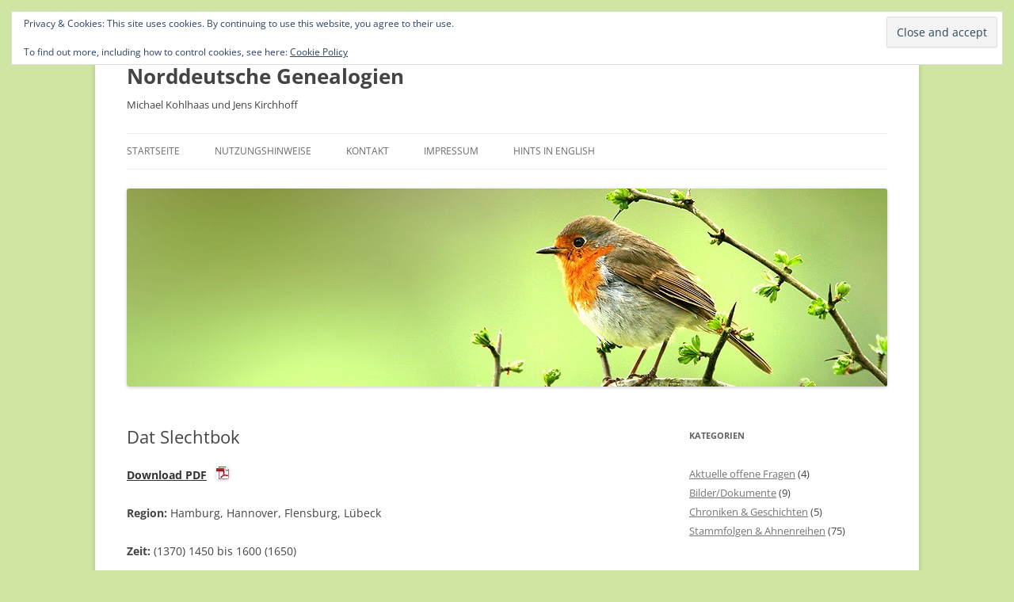

--- FILE ---
content_type: text/html; charset=UTF-8
request_url: https://www.nd-gen.de/dat-slechtbok/
body_size: 14286
content:
<!DOCTYPE html>
<!--[if IE 7]>
<html class="ie ie7" lang="de">
<![endif]-->
<!--[if IE 8]>
<html class="ie ie8" lang="de">
<![endif]-->
<!--[if !(IE 7) & !(IE 8)]><!-->
<html lang="de">
<!--<![endif]-->
<head>
<meta charset="UTF-8" />
<meta name="viewport" content="width=device-width" />
<title>Dat Slechtbok | Norddeutsche Genealogien</title>
<link rel="profile" href="https://gmpg.org/xfn/11" />
<link rel="pingback" href="https://www.nd-gen.de/wordpress/xmlrpc.php">
<!--[if lt IE 9]>
<script src="https://www.nd-gen.de/wordpress/wp-content/themes/twentytwelve/js/html5.js?ver=3.7.0" type="text/javascript"></script>
<![endif]-->
<meta name='robots' content='max-image-preview:large' />
<link rel='dns-prefetch' href='//secure.gravatar.com' />
<link rel='dns-prefetch' href='//stats.wp.com' />
<link rel='dns-prefetch' href='//v0.wordpress.com' />
<link rel='dns-prefetch' href='//widgets.wp.com' />
<link rel='dns-prefetch' href='//s0.wp.com' />
<link rel='dns-prefetch' href='//0.gravatar.com' />
<link rel='dns-prefetch' href='//1.gravatar.com' />
<link rel='dns-prefetch' href='//2.gravatar.com' />
<link rel="alternate" type="application/rss+xml" title="Norddeutsche Genealogien &raquo; Feed" href="https://www.nd-gen.de/feed/" />
<link rel="alternate" type="application/rss+xml" title="Norddeutsche Genealogien &raquo; Kommentar-Feed" href="https://www.nd-gen.de/comments/feed/" />
<link rel="alternate" title="oEmbed (JSON)" type="application/json+oembed" href="https://www.nd-gen.de/wp-json/oembed/1.0/embed?url=https%3A%2F%2Fwww.nd-gen.de%2Fdat-slechtbok%2F" />
<link rel="alternate" title="oEmbed (XML)" type="text/xml+oembed" href="https://www.nd-gen.de/wp-json/oembed/1.0/embed?url=https%3A%2F%2Fwww.nd-gen.de%2Fdat-slechtbok%2F&#038;format=xml" />
<style id='wp-img-auto-sizes-contain-inline-css' type='text/css'>
img:is([sizes=auto i],[sizes^="auto," i]){contain-intrinsic-size:3000px 1500px}
/*# sourceURL=wp-img-auto-sizes-contain-inline-css */
</style>
<style id='wp-emoji-styles-inline-css' type='text/css'>

	img.wp-smiley, img.emoji {
		display: inline !important;
		border: none !important;
		box-shadow: none !important;
		height: 1em !important;
		width: 1em !important;
		margin: 0 0.07em !important;
		vertical-align: -0.1em !important;
		background: none !important;
		padding: 0 !important;
	}
/*# sourceURL=wp-emoji-styles-inline-css */
</style>
<style id='wp-block-library-inline-css' type='text/css'>
:root{--wp-block-synced-color:#7a00df;--wp-block-synced-color--rgb:122,0,223;--wp-bound-block-color:var(--wp-block-synced-color);--wp-editor-canvas-background:#ddd;--wp-admin-theme-color:#007cba;--wp-admin-theme-color--rgb:0,124,186;--wp-admin-theme-color-darker-10:#006ba1;--wp-admin-theme-color-darker-10--rgb:0,107,160.5;--wp-admin-theme-color-darker-20:#005a87;--wp-admin-theme-color-darker-20--rgb:0,90,135;--wp-admin-border-width-focus:2px}@media (min-resolution:192dpi){:root{--wp-admin-border-width-focus:1.5px}}.wp-element-button{cursor:pointer}:root .has-very-light-gray-background-color{background-color:#eee}:root .has-very-dark-gray-background-color{background-color:#313131}:root .has-very-light-gray-color{color:#eee}:root .has-very-dark-gray-color{color:#313131}:root .has-vivid-green-cyan-to-vivid-cyan-blue-gradient-background{background:linear-gradient(135deg,#00d084,#0693e3)}:root .has-purple-crush-gradient-background{background:linear-gradient(135deg,#34e2e4,#4721fb 50%,#ab1dfe)}:root .has-hazy-dawn-gradient-background{background:linear-gradient(135deg,#faaca8,#dad0ec)}:root .has-subdued-olive-gradient-background{background:linear-gradient(135deg,#fafae1,#67a671)}:root .has-atomic-cream-gradient-background{background:linear-gradient(135deg,#fdd79a,#004a59)}:root .has-nightshade-gradient-background{background:linear-gradient(135deg,#330968,#31cdcf)}:root .has-midnight-gradient-background{background:linear-gradient(135deg,#020381,#2874fc)}:root{--wp--preset--font-size--normal:16px;--wp--preset--font-size--huge:42px}.has-regular-font-size{font-size:1em}.has-larger-font-size{font-size:2.625em}.has-normal-font-size{font-size:var(--wp--preset--font-size--normal)}.has-huge-font-size{font-size:var(--wp--preset--font-size--huge)}.has-text-align-center{text-align:center}.has-text-align-left{text-align:left}.has-text-align-right{text-align:right}.has-fit-text{white-space:nowrap!important}#end-resizable-editor-section{display:none}.aligncenter{clear:both}.items-justified-left{justify-content:flex-start}.items-justified-center{justify-content:center}.items-justified-right{justify-content:flex-end}.items-justified-space-between{justify-content:space-between}.screen-reader-text{border:0;clip-path:inset(50%);height:1px;margin:-1px;overflow:hidden;padding:0;position:absolute;width:1px;word-wrap:normal!important}.screen-reader-text:focus{background-color:#ddd;clip-path:none;color:#444;display:block;font-size:1em;height:auto;left:5px;line-height:normal;padding:15px 23px 14px;text-decoration:none;top:5px;width:auto;z-index:100000}html :where(.has-border-color){border-style:solid}html :where([style*=border-top-color]){border-top-style:solid}html :where([style*=border-right-color]){border-right-style:solid}html :where([style*=border-bottom-color]){border-bottom-style:solid}html :where([style*=border-left-color]){border-left-style:solid}html :where([style*=border-width]){border-style:solid}html :where([style*=border-top-width]){border-top-style:solid}html :where([style*=border-right-width]){border-right-style:solid}html :where([style*=border-bottom-width]){border-bottom-style:solid}html :where([style*=border-left-width]){border-left-style:solid}html :where(img[class*=wp-image-]){height:auto;max-width:100%}:where(figure){margin:0 0 1em}html :where(.is-position-sticky){--wp-admin--admin-bar--position-offset:var(--wp-admin--admin-bar--height,0px)}@media screen and (max-width:600px){html :where(.is-position-sticky){--wp-admin--admin-bar--position-offset:0px}}

/*# sourceURL=wp-block-library-inline-css */
</style><style id='global-styles-inline-css' type='text/css'>
:root{--wp--preset--aspect-ratio--square: 1;--wp--preset--aspect-ratio--4-3: 4/3;--wp--preset--aspect-ratio--3-4: 3/4;--wp--preset--aspect-ratio--3-2: 3/2;--wp--preset--aspect-ratio--2-3: 2/3;--wp--preset--aspect-ratio--16-9: 16/9;--wp--preset--aspect-ratio--9-16: 9/16;--wp--preset--color--black: #000000;--wp--preset--color--cyan-bluish-gray: #abb8c3;--wp--preset--color--white: #fff;--wp--preset--color--pale-pink: #f78da7;--wp--preset--color--vivid-red: #cf2e2e;--wp--preset--color--luminous-vivid-orange: #ff6900;--wp--preset--color--luminous-vivid-amber: #fcb900;--wp--preset--color--light-green-cyan: #7bdcb5;--wp--preset--color--vivid-green-cyan: #00d084;--wp--preset--color--pale-cyan-blue: #8ed1fc;--wp--preset--color--vivid-cyan-blue: #0693e3;--wp--preset--color--vivid-purple: #9b51e0;--wp--preset--color--blue: #21759b;--wp--preset--color--dark-gray: #444;--wp--preset--color--medium-gray: #9f9f9f;--wp--preset--color--light-gray: #e6e6e6;--wp--preset--gradient--vivid-cyan-blue-to-vivid-purple: linear-gradient(135deg,rgb(6,147,227) 0%,rgb(155,81,224) 100%);--wp--preset--gradient--light-green-cyan-to-vivid-green-cyan: linear-gradient(135deg,rgb(122,220,180) 0%,rgb(0,208,130) 100%);--wp--preset--gradient--luminous-vivid-amber-to-luminous-vivid-orange: linear-gradient(135deg,rgb(252,185,0) 0%,rgb(255,105,0) 100%);--wp--preset--gradient--luminous-vivid-orange-to-vivid-red: linear-gradient(135deg,rgb(255,105,0) 0%,rgb(207,46,46) 100%);--wp--preset--gradient--very-light-gray-to-cyan-bluish-gray: linear-gradient(135deg,rgb(238,238,238) 0%,rgb(169,184,195) 100%);--wp--preset--gradient--cool-to-warm-spectrum: linear-gradient(135deg,rgb(74,234,220) 0%,rgb(151,120,209) 20%,rgb(207,42,186) 40%,rgb(238,44,130) 60%,rgb(251,105,98) 80%,rgb(254,248,76) 100%);--wp--preset--gradient--blush-light-purple: linear-gradient(135deg,rgb(255,206,236) 0%,rgb(152,150,240) 100%);--wp--preset--gradient--blush-bordeaux: linear-gradient(135deg,rgb(254,205,165) 0%,rgb(254,45,45) 50%,rgb(107,0,62) 100%);--wp--preset--gradient--luminous-dusk: linear-gradient(135deg,rgb(255,203,112) 0%,rgb(199,81,192) 50%,rgb(65,88,208) 100%);--wp--preset--gradient--pale-ocean: linear-gradient(135deg,rgb(255,245,203) 0%,rgb(182,227,212) 50%,rgb(51,167,181) 100%);--wp--preset--gradient--electric-grass: linear-gradient(135deg,rgb(202,248,128) 0%,rgb(113,206,126) 100%);--wp--preset--gradient--midnight: linear-gradient(135deg,rgb(2,3,129) 0%,rgb(40,116,252) 100%);--wp--preset--font-size--small: 13px;--wp--preset--font-size--medium: 20px;--wp--preset--font-size--large: 36px;--wp--preset--font-size--x-large: 42px;--wp--preset--spacing--20: 0.44rem;--wp--preset--spacing--30: 0.67rem;--wp--preset--spacing--40: 1rem;--wp--preset--spacing--50: 1.5rem;--wp--preset--spacing--60: 2.25rem;--wp--preset--spacing--70: 3.38rem;--wp--preset--spacing--80: 5.06rem;--wp--preset--shadow--natural: 6px 6px 9px rgba(0, 0, 0, 0.2);--wp--preset--shadow--deep: 12px 12px 50px rgba(0, 0, 0, 0.4);--wp--preset--shadow--sharp: 6px 6px 0px rgba(0, 0, 0, 0.2);--wp--preset--shadow--outlined: 6px 6px 0px -3px rgb(255, 255, 255), 6px 6px rgb(0, 0, 0);--wp--preset--shadow--crisp: 6px 6px 0px rgb(0, 0, 0);}:where(.is-layout-flex){gap: 0.5em;}:where(.is-layout-grid){gap: 0.5em;}body .is-layout-flex{display: flex;}.is-layout-flex{flex-wrap: wrap;align-items: center;}.is-layout-flex > :is(*, div){margin: 0;}body .is-layout-grid{display: grid;}.is-layout-grid > :is(*, div){margin: 0;}:where(.wp-block-columns.is-layout-flex){gap: 2em;}:where(.wp-block-columns.is-layout-grid){gap: 2em;}:where(.wp-block-post-template.is-layout-flex){gap: 1.25em;}:where(.wp-block-post-template.is-layout-grid){gap: 1.25em;}.has-black-color{color: var(--wp--preset--color--black) !important;}.has-cyan-bluish-gray-color{color: var(--wp--preset--color--cyan-bluish-gray) !important;}.has-white-color{color: var(--wp--preset--color--white) !important;}.has-pale-pink-color{color: var(--wp--preset--color--pale-pink) !important;}.has-vivid-red-color{color: var(--wp--preset--color--vivid-red) !important;}.has-luminous-vivid-orange-color{color: var(--wp--preset--color--luminous-vivid-orange) !important;}.has-luminous-vivid-amber-color{color: var(--wp--preset--color--luminous-vivid-amber) !important;}.has-light-green-cyan-color{color: var(--wp--preset--color--light-green-cyan) !important;}.has-vivid-green-cyan-color{color: var(--wp--preset--color--vivid-green-cyan) !important;}.has-pale-cyan-blue-color{color: var(--wp--preset--color--pale-cyan-blue) !important;}.has-vivid-cyan-blue-color{color: var(--wp--preset--color--vivid-cyan-blue) !important;}.has-vivid-purple-color{color: var(--wp--preset--color--vivid-purple) !important;}.has-black-background-color{background-color: var(--wp--preset--color--black) !important;}.has-cyan-bluish-gray-background-color{background-color: var(--wp--preset--color--cyan-bluish-gray) !important;}.has-white-background-color{background-color: var(--wp--preset--color--white) !important;}.has-pale-pink-background-color{background-color: var(--wp--preset--color--pale-pink) !important;}.has-vivid-red-background-color{background-color: var(--wp--preset--color--vivid-red) !important;}.has-luminous-vivid-orange-background-color{background-color: var(--wp--preset--color--luminous-vivid-orange) !important;}.has-luminous-vivid-amber-background-color{background-color: var(--wp--preset--color--luminous-vivid-amber) !important;}.has-light-green-cyan-background-color{background-color: var(--wp--preset--color--light-green-cyan) !important;}.has-vivid-green-cyan-background-color{background-color: var(--wp--preset--color--vivid-green-cyan) !important;}.has-pale-cyan-blue-background-color{background-color: var(--wp--preset--color--pale-cyan-blue) !important;}.has-vivid-cyan-blue-background-color{background-color: var(--wp--preset--color--vivid-cyan-blue) !important;}.has-vivid-purple-background-color{background-color: var(--wp--preset--color--vivid-purple) !important;}.has-black-border-color{border-color: var(--wp--preset--color--black) !important;}.has-cyan-bluish-gray-border-color{border-color: var(--wp--preset--color--cyan-bluish-gray) !important;}.has-white-border-color{border-color: var(--wp--preset--color--white) !important;}.has-pale-pink-border-color{border-color: var(--wp--preset--color--pale-pink) !important;}.has-vivid-red-border-color{border-color: var(--wp--preset--color--vivid-red) !important;}.has-luminous-vivid-orange-border-color{border-color: var(--wp--preset--color--luminous-vivid-orange) !important;}.has-luminous-vivid-amber-border-color{border-color: var(--wp--preset--color--luminous-vivid-amber) !important;}.has-light-green-cyan-border-color{border-color: var(--wp--preset--color--light-green-cyan) !important;}.has-vivid-green-cyan-border-color{border-color: var(--wp--preset--color--vivid-green-cyan) !important;}.has-pale-cyan-blue-border-color{border-color: var(--wp--preset--color--pale-cyan-blue) !important;}.has-vivid-cyan-blue-border-color{border-color: var(--wp--preset--color--vivid-cyan-blue) !important;}.has-vivid-purple-border-color{border-color: var(--wp--preset--color--vivid-purple) !important;}.has-vivid-cyan-blue-to-vivid-purple-gradient-background{background: var(--wp--preset--gradient--vivid-cyan-blue-to-vivid-purple) !important;}.has-light-green-cyan-to-vivid-green-cyan-gradient-background{background: var(--wp--preset--gradient--light-green-cyan-to-vivid-green-cyan) !important;}.has-luminous-vivid-amber-to-luminous-vivid-orange-gradient-background{background: var(--wp--preset--gradient--luminous-vivid-amber-to-luminous-vivid-orange) !important;}.has-luminous-vivid-orange-to-vivid-red-gradient-background{background: var(--wp--preset--gradient--luminous-vivid-orange-to-vivid-red) !important;}.has-very-light-gray-to-cyan-bluish-gray-gradient-background{background: var(--wp--preset--gradient--very-light-gray-to-cyan-bluish-gray) !important;}.has-cool-to-warm-spectrum-gradient-background{background: var(--wp--preset--gradient--cool-to-warm-spectrum) !important;}.has-blush-light-purple-gradient-background{background: var(--wp--preset--gradient--blush-light-purple) !important;}.has-blush-bordeaux-gradient-background{background: var(--wp--preset--gradient--blush-bordeaux) !important;}.has-luminous-dusk-gradient-background{background: var(--wp--preset--gradient--luminous-dusk) !important;}.has-pale-ocean-gradient-background{background: var(--wp--preset--gradient--pale-ocean) !important;}.has-electric-grass-gradient-background{background: var(--wp--preset--gradient--electric-grass) !important;}.has-midnight-gradient-background{background: var(--wp--preset--gradient--midnight) !important;}.has-small-font-size{font-size: var(--wp--preset--font-size--small) !important;}.has-medium-font-size{font-size: var(--wp--preset--font-size--medium) !important;}.has-large-font-size{font-size: var(--wp--preset--font-size--large) !important;}.has-x-large-font-size{font-size: var(--wp--preset--font-size--x-large) !important;}
/*# sourceURL=global-styles-inline-css */
</style>

<style id='classic-theme-styles-inline-css' type='text/css'>
/*! This file is auto-generated */
.wp-block-button__link{color:#fff;background-color:#32373c;border-radius:9999px;box-shadow:none;text-decoration:none;padding:calc(.667em + 2px) calc(1.333em + 2px);font-size:1.125em}.wp-block-file__button{background:#32373c;color:#fff;text-decoration:none}
/*# sourceURL=/wp-includes/css/classic-themes.min.css */
</style>
<link rel='stylesheet' id='contact-form-7-css' href='https://www.nd-gen.de/wordpress/wp-content/plugins/contact-form-7/includes/css/styles.css?ver=6.1.4' type='text/css' media='all' />
<link rel='stylesheet' id='twentytwelve-fonts-css' href='https://www.nd-gen.de/wordpress/wp-content/themes/twentytwelve/fonts/font-open-sans.css?ver=20230328' type='text/css' media='all' />
<link rel='stylesheet' id='twentytwelve-style-css' href='https://www.nd-gen.de/wordpress/wp-content/themes/twentytwelve/style.css?ver=20240716' type='text/css' media='all' />
<link rel='stylesheet' id='twentytwelve-block-style-css' href='https://www.nd-gen.de/wordpress/wp-content/themes/twentytwelve/css/blocks.css?ver=20240603' type='text/css' media='all' />
<link rel='stylesheet' id='jetpack_likes-css' href='https://www.nd-gen.de/wordpress/wp-content/plugins/jetpack/modules/likes/style.css?ver=15.4' type='text/css' media='all' />
<script type="text/javascript" src="https://www.nd-gen.de/wordpress/wp-includes/js/jquery/jquery.min.js?ver=3.7.1" id="jquery-core-js"></script>
<script type="text/javascript" src="https://www.nd-gen.de/wordpress/wp-includes/js/jquery/jquery-migrate.min.js?ver=3.4.1" id="jquery-migrate-js"></script>
<script type="text/javascript" src="https://www.nd-gen.de/wordpress/wp-content/themes/twentytwelve/js/navigation.js?ver=20141205" id="twentytwelve-navigation-js" defer="defer" data-wp-strategy="defer"></script>
<link rel="https://api.w.org/" href="https://www.nd-gen.de/wp-json/" /><link rel="alternate" title="JSON" type="application/json" href="https://www.nd-gen.de/wp-json/wp/v2/posts/326" /><link rel="EditURI" type="application/rsd+xml" title="RSD" href="https://www.nd-gen.de/wordpress/xmlrpc.php?rsd" />
<meta name="generator" content="WordPress 6.9" />
<link rel="canonical" href="https://www.nd-gen.de/dat-slechtbok/" />
<link rel='shortlink' href='https://wp.me/p402VZ-5g' />
	<style>img#wpstats{display:none}</style>
			<style type="text/css" id="twentytwelve-header-css">
			.site-header h1 a,
		.site-header h2 {
			color: #444;
		}
		</style>
	<style type="text/css" id="custom-background-css">
body.custom-background { background-color: #cfe5a2; }
</style>
	
<!-- Jetpack Open Graph Tags -->
<meta property="og:type" content="article" />
<meta property="og:title" content="Dat Slechtbok" />
<meta property="og:url" content="https://www.nd-gen.de/dat-slechtbok/" />
<meta property="og:description" content="Download PDF    Region: Hamburg, Hannover, Flensburg, Lübeck Zeit: (1370) 1450 bis 1600 (1650) Namen: Moller / Möller, Anckelman, Arndes, Barnsted, Beckerholt, Bekendorp, Bekenhem, Berend, Bergen, …" />
<meta property="article:published_time" content="2013-10-09T10:14:43+00:00" />
<meta property="article:modified_time" content="2024-03-03T08:06:50+00:00" />
<meta property="og:site_name" content="Norddeutsche Genealogien" />
<meta property="og:image" content="https://www.nd-gen.de/wordpress/wp-content/uploads/2013/09/pdficon_small.png" />
<meta property="og:image:width" content="16" />
<meta property="og:image:height" content="16" />
<meta property="og:image:alt" content="pdficon_small" />
<meta property="og:locale" content="de_DE" />
<meta name="twitter:text:title" content="Dat Slechtbok" />
<meta name="twitter:image" content="https://www.nd-gen.de/wordpress/wp-content/uploads/2013/09/pdficon_small.png?w=144" />
<meta name="twitter:image:alt" content="pdficon_small" />
<meta name="twitter:card" content="summary" />

<!-- End Jetpack Open Graph Tags -->
<link rel='stylesheet' id='jetpack-swiper-library-css' href='https://www.nd-gen.de/wordpress/wp-content/plugins/jetpack/_inc/blocks/swiper.css?ver=15.4' type='text/css' media='all' />
<link rel='stylesheet' id='jetpack-carousel-css' href='https://www.nd-gen.de/wordpress/wp-content/plugins/jetpack/modules/carousel/jetpack-carousel.css?ver=15.4' type='text/css' media='all' />
<link rel='stylesheet' id='eu-cookie-law-style-css' href='https://www.nd-gen.de/wordpress/wp-content/plugins/jetpack/modules/widgets/eu-cookie-law/style.css?ver=15.4' type='text/css' media='all' />
</head>

<body class="wp-singular post-template-default single single-post postid-326 single-format-standard custom-background wp-embed-responsive wp-theme-twentytwelve custom-font-enabled">
<div id="page" class="hfeed site">
	<header id="masthead" class="site-header">
		<hgroup>
			<h1 class="site-title"><a href="https://www.nd-gen.de/" rel="home">Norddeutsche Genealogien</a></h1>
			<h2 class="site-description">Michael Kohlhaas und Jens Kirchhoff</h2>
		</hgroup>

		<nav id="site-navigation" class="main-navigation">
			<button class="menu-toggle">Menü</button>
			<a class="assistive-text" href="#content">Zum Inhalt springen</a>
			<div class="menu-top-menue-container"><ul id="menu-top-menue" class="nav-menu"><li id="menu-item-7" class="menu-item menu-item-type-custom menu-item-object-custom menu-item-home menu-item-7"><a href="http://www.nd-gen.de/">Startseite</a></li>
<li id="menu-item-8" class="menu-item menu-item-type-post_type menu-item-object-page menu-item-8"><a href="https://www.nd-gen.de/nutzungshinweise/">Nutzungshinweise</a></li>
<li id="menu-item-24" class="menu-item menu-item-type-post_type menu-item-object-page menu-item-24"><a href="https://www.nd-gen.de/kontakt/">Kontakt</a></li>
<li id="menu-item-37" class="menu-item menu-item-type-post_type menu-item-object-page menu-item-37"><a href="https://www.nd-gen.de/impressum/">Impressum</a></li>
<li id="menu-item-46" class="menu-item menu-item-type-post_type menu-item-object-page menu-item-46"><a href="https://www.nd-gen.de/hints-in-english/">Hints in English</a></li>
</ul></div>		</nav><!-- #site-navigation -->

				<a href="https://www.nd-gen.de/"><img src="https://nd-gen.de/wordpress/wp-content/uploads/2013/09/cropped-cropped-header.jpg" width="960" height="250" alt="Norddeutsche Genealogien" class="header-image" srcset="https://www.nd-gen.de/wordpress/wp-content/uploads/2013/09/cropped-cropped-header.jpg 960w, https://www.nd-gen.de/wordpress/wp-content/uploads/2013/09/cropped-cropped-header-300x78.jpg 300w, https://www.nd-gen.de/wordpress/wp-content/uploads/2013/09/cropped-cropped-header-624x162.jpg 624w" sizes="(max-width: 960px) 100vw, 960px" decoding="async" fetchpriority="high" /></a>
			</header><!-- #masthead -->

	<div id="main" class="wrapper">

	<div id="primary" class="site-content">
		<div id="content" role="main">

			
				
	<article id="post-326" class="post-326 post type-post status-publish format-standard hentry category-stammfolgen tag-anckelman tag-arndes tag-barnsted tag-beckerholt tag-bekendorp tag-bekenhem tag-berend tag-bergen tag-bernd tag-berndes tag-betke tag-bockholt tag-bom tag-borcholt tag-brandes tag-braske tag-bremer tag-bruwer tag-camerman tag-carpzov tag-cortumn tag-dat-slechtbok tag-duten tag-eitzen tag-fechte tag-flensburg tag-garlefstorp tag-gercken tag-gosman tag-grieb tag-gronenhagen tag-hackemann tag-hackman tag-hagedorn tag-haken tag-hamburg tag-hamer tag-hannover tag-hanse tag-hohusen tag-hoie tag-holte tag-hoyen tag-huege tag-hutlem tag-jarre tag-jerre tag-kammerman tag-kampers tag-kellinghusen tag-keyhusen tag-koting tag-kroge tag-kummerfeld tag-laelius tag-lange tag-langenbeck tag-langenbek tag-langerman tag-lathusen tag-lhoe tag-lubber tag-luebeck tag-luchtemaker tag-lupow tag-luetke tag-lutow tag-matthiessen tag-moeller tag-musseltin tag-nannen tag-nigel tag-nortem tag-nurenberg tag-oldehorst tag-oldensen tag-panninck tag-rade tag-rademin tag-rane tag-rode tag-rodenborg tag-rolevincke tag-rostock tag-rumhert tag-salzborch tag-salzburg tag-schaffenrath tag-schele tag-schroeder tag-schwencke tag-sommerfelt tag-sprekelsen tag-thode tag-tode tag-tonnies tag-twestreng tag-tzeven tag-vam-kroge tag-vassmer tag-vechte tag-vilter tag-vom-hirsch tag-von-hoevelen tag-von-sprekelsen tag-von-stiten tag-von-wickede tag-vorradt tag-warckmeister tag-welsch tag-westeden tag-wetke tag-wiedemann tag-wulhase tag-zalsborch tag-zeven">
				<header class="entry-header">
			
						<h1 class="entry-title">Dat Slechtbok</h1>
								</header><!-- .entry-header -->

				<div class="entry-content">
			<p><span style="color: #000000;"><strong><span style="color: #333333;"><a style="color: #333333;" href="https://www.nd-gen.de/wordpress/wp-content/uploads/2024/03/Dat-SlechtbokB.pdf">Download PDF</a></span>  </strong></span> <a href="https://www.nd-gen.de/wordpress/wp-content/uploads/2013/09/pdficon_small.png"><img decoding="async" data-attachment-id="44" data-permalink="https://www.nd-gen.de/hints-in-english/pdficon_small/" data-orig-file="https://www.nd-gen.de/wordpress/wp-content/uploads/2013/09/pdficon_small.png" data-orig-size="16,16" data-comments-opened="0" data-image-meta="{&quot;aperture&quot;:&quot;0&quot;,&quot;credit&quot;:&quot;&quot;,&quot;camera&quot;:&quot;&quot;,&quot;caption&quot;:&quot;&quot;,&quot;created_timestamp&quot;:&quot;0&quot;,&quot;copyright&quot;:&quot;&quot;,&quot;focal_length&quot;:&quot;0&quot;,&quot;iso&quot;:&quot;0&quot;,&quot;shutter_speed&quot;:&quot;0&quot;,&quot;title&quot;:&quot;&quot;}" data-image-title="pdficon_small" data-image-description="" data-image-caption="" data-medium-file="https://www.nd-gen.de/wordpress/wp-content/uploads/2013/09/pdficon_small.png" data-large-file="https://www.nd-gen.de/wordpress/wp-content/uploads/2013/09/pdficon_small.png" class="alignnone size-full wp-image-44" src="https://www.nd-gen.de/wordpress/wp-content/uploads/2013/09/pdficon_small.png" alt="pdficon_small" width="16" height="16" /></a></p>
<p><strong>Region:</strong> Hamburg, Hannover, Flensburg, Lübeck</p>
<p><strong>Zeit:</strong> (1370) 1450 bis 1600 (1650)</p>
<p><strong>Namen:</strong> Moller / Möller, Anckelman, Arndes, Barnsted, Beckerholt, Bekendorp, Bekenhem, Berend, Bergen, Bernd, Betke, Bockholt, Bom, Borcholt, Brandes, Braske, Bremer, Bruwer, Camerman, Carpzov, Cortumn, Duten, Eitzen, Fechte, Garlefstorp, Gercken, Gosman, Gronenhagen, Hackemann, Hackman, Hagedorn, Haken, Hamer, Hanse, Hohusen, Hoie, Holte, Hoyen, Huge, Hutlem, Jarre, Jerre, Kammerman, Kampers, Kellinghusen, Keyhusen, Koting, Kroge, Kummerfeld, Laelius, Lange, Langenbeck / Langenbek, Langerman, Lathusen, Lhoe, Lubber, Luchtemaker, Lupow, Lutke, Lutow, Matthiessen, Moller, Musseltin, Nannen, Nigel, Nortem, Nurenberg, Oldehorst, Oldensen, Panninck, Rade, Rademin, Rane, Rodenborg, Rolevincke, Rostock, Rumhert, Salzborch, Salzburg, Schaffenrath, Schele, Schroder, Schwencke, Sommerfelt, Sprekelsen, Tonnies, Tönissen, Twestreng, Tzeven, Vaßmer, Vechte, Vilter, Vorradt, Warckmeister, Welsch, Westeden, Wetke, Wulhase, Zalsborch, Zeven, von Stiten, von Hövelen, von Sprekelsen, vam Kroge u.a.</p>
<p><strong>Anmerkungen:</strong> Eine Übersicht aus dem Slechtbok von 1541 von Joachim Moller (vom Hirsch); eine Verknüpfung besteht mit der SF Richertz. Umfangreiche Untersuchungen zum Slechtbok hat Bernhard Pabst im Internet veröffentlicht: <a href="http://www.familienforschung-pabst.de">www.familienforschung-pabst.de</a></p>
					</div><!-- .entry-content -->
		
		<footer class="entry-meta">
			Dieser Beitrag wurde am <a href="https://www.nd-gen.de/dat-slechtbok/" title="12:14" rel="bookmark"><time class="entry-date" datetime="2013-10-09T12:14:43+02:00">9. Oktober 2013</time></a><span class="by-author"> von <span class="author vcard"><a class="url fn n" href="https://www.nd-gen.de/author/michael/" title="Alle Beiträge von Michael Kohlhaas anzeigen" rel="author">Michael Kohlhaas</a></span></span> in <a href="https://www.nd-gen.de/category/stammfolgen/" rel="category tag">Stammfolgen &amp; Ahnenreihen</a> veröffentlicht. Schlagworte: <a href="https://www.nd-gen.de/tag/anckelman/" rel="tag">Anckelman</a>, <a href="https://www.nd-gen.de/tag/arndes/" rel="tag">Arndes</a>, <a href="https://www.nd-gen.de/tag/barnsted/" rel="tag">Barnsted</a>, <a href="https://www.nd-gen.de/tag/beckerholt/" rel="tag">Beckerholt</a>, <a href="https://www.nd-gen.de/tag/bekendorp/" rel="tag">Bekendorp</a>, <a href="https://www.nd-gen.de/tag/bekenhem/" rel="tag">Bekenhem</a>, <a href="https://www.nd-gen.de/tag/berend/" rel="tag">Berend</a>, <a href="https://www.nd-gen.de/tag/bergen/" rel="tag">Bergen</a>, <a href="https://www.nd-gen.de/tag/bernd/" rel="tag">Bernd</a>, <a href="https://www.nd-gen.de/tag/berndes/" rel="tag">Berndes</a>, <a href="https://www.nd-gen.de/tag/betke/" rel="tag">Betke</a>, <a href="https://www.nd-gen.de/tag/bockholt/" rel="tag">Bockholt</a>, <a href="https://www.nd-gen.de/tag/bom/" rel="tag">Bom</a>, <a href="https://www.nd-gen.de/tag/borcholt/" rel="tag">Borcholt</a>, <a href="https://www.nd-gen.de/tag/brandes/" rel="tag">Brandes</a>, <a href="https://www.nd-gen.de/tag/braske/" rel="tag">Braske</a>, <a href="https://www.nd-gen.de/tag/bremer/" rel="tag">Bremer</a>, <a href="https://www.nd-gen.de/tag/bruwer/" rel="tag">Bruwer</a>, <a href="https://www.nd-gen.de/tag/camerman/" rel="tag">Camerman</a>, <a href="https://www.nd-gen.de/tag/carpzov/" rel="tag">Carpzov</a>, <a href="https://www.nd-gen.de/tag/cortumn/" rel="tag">Cortumn</a>, <a href="https://www.nd-gen.de/tag/dat-slechtbok/" rel="tag">Dat Slechtbok</a>, <a href="https://www.nd-gen.de/tag/duten/" rel="tag">Duten</a>, <a href="https://www.nd-gen.de/tag/eitzen/" rel="tag">Eitzen</a>, <a href="https://www.nd-gen.de/tag/fechte/" rel="tag">Fechte</a>, <a href="https://www.nd-gen.de/tag/flensburg/" rel="tag">Flensburg</a>, <a href="https://www.nd-gen.de/tag/garlefstorp/" rel="tag">Garlefstorp</a>, <a href="https://www.nd-gen.de/tag/gercken/" rel="tag">Gercken</a>, <a href="https://www.nd-gen.de/tag/gosman/" rel="tag">Gosman</a>, <a href="https://www.nd-gen.de/tag/grieb/" rel="tag">Grieb</a>, <a href="https://www.nd-gen.de/tag/gronenhagen/" rel="tag">Gronenhagen</a>, <a href="https://www.nd-gen.de/tag/hackemann/" rel="tag">Hackemann</a>, <a href="https://www.nd-gen.de/tag/hackman/" rel="tag">Hackman</a>, <a href="https://www.nd-gen.de/tag/hagedorn/" rel="tag">Hagedorn</a>, <a href="https://www.nd-gen.de/tag/haken/" rel="tag">Haken</a>, <a href="https://www.nd-gen.de/tag/hamburg/" rel="tag">Hamburg</a>, <a href="https://www.nd-gen.de/tag/hamer/" rel="tag">Hamer</a>, <a href="https://www.nd-gen.de/tag/hannover/" rel="tag">Hannover</a>, <a href="https://www.nd-gen.de/tag/hanse/" rel="tag">Hanse</a>, <a href="https://www.nd-gen.de/tag/hohusen/" rel="tag">Hohusen</a>, <a href="https://www.nd-gen.de/tag/hoie/" rel="tag">Hoie</a>, <a href="https://www.nd-gen.de/tag/holte/" rel="tag">Holte</a>, <a href="https://www.nd-gen.de/tag/hoyen/" rel="tag">Hoyen</a>, <a href="https://www.nd-gen.de/tag/huege/" rel="tag">Hüge</a>, <a href="https://www.nd-gen.de/tag/hutlem/" rel="tag">Hutlem</a>, <a href="https://www.nd-gen.de/tag/jarre/" rel="tag">Jarre</a>, <a href="https://www.nd-gen.de/tag/jerre/" rel="tag">Jerre</a>, <a href="https://www.nd-gen.de/tag/kammerman/" rel="tag">Kammerman</a>, <a href="https://www.nd-gen.de/tag/kampers/" rel="tag">Kampers</a>, <a href="https://www.nd-gen.de/tag/kellinghusen/" rel="tag">Kellinghusen</a>, <a href="https://www.nd-gen.de/tag/keyhusen/" rel="tag">Keyhusen</a>, <a href="https://www.nd-gen.de/tag/koting/" rel="tag">Koting</a>, <a href="https://www.nd-gen.de/tag/kroge/" rel="tag">Kroge</a>, <a href="https://www.nd-gen.de/tag/kummerfeld/" rel="tag">Kummerfeld</a>, <a href="https://www.nd-gen.de/tag/laelius/" rel="tag">Laelius</a>, <a href="https://www.nd-gen.de/tag/lange/" rel="tag">Lange</a>, <a href="https://www.nd-gen.de/tag/langenbeck/" rel="tag">Langenbeck</a>, <a href="https://www.nd-gen.de/tag/langenbek/" rel="tag">Langenbek</a>, <a href="https://www.nd-gen.de/tag/langerman/" rel="tag">Langerman</a>, <a href="https://www.nd-gen.de/tag/lathusen/" rel="tag">Lathusen</a>, <a href="https://www.nd-gen.de/tag/lhoe/" rel="tag">Lhoe</a>, <a href="https://www.nd-gen.de/tag/lubber/" rel="tag">Lubber</a>, <a href="https://www.nd-gen.de/tag/luebeck/" rel="tag">Lübeck</a>, <a href="https://www.nd-gen.de/tag/luchtemaker/" rel="tag">Luchtemaker</a>, <a href="https://www.nd-gen.de/tag/lupow/" rel="tag">Lupow</a>, <a href="https://www.nd-gen.de/tag/luetke/" rel="tag">Lütke</a>, <a href="https://www.nd-gen.de/tag/lutow/" rel="tag">Lutow</a>, <a href="https://www.nd-gen.de/tag/matthiessen/" rel="tag">Matthiessen</a>, <a href="https://www.nd-gen.de/tag/moeller/" rel="tag">Möller</a>, <a href="https://www.nd-gen.de/tag/musseltin/" rel="tag">Musseltin</a>, <a href="https://www.nd-gen.de/tag/nannen/" rel="tag">Nannen</a>, <a href="https://www.nd-gen.de/tag/nigel/" rel="tag">Nigel</a>, <a href="https://www.nd-gen.de/tag/nortem/" rel="tag">Nortem</a>, <a href="https://www.nd-gen.de/tag/nurenberg/" rel="tag">Nurenberg</a>, <a href="https://www.nd-gen.de/tag/oldehorst/" rel="tag">Oldehorst</a>, <a href="https://www.nd-gen.de/tag/oldensen/" rel="tag">Oldensen</a>, <a href="https://www.nd-gen.de/tag/panninck/" rel="tag">Panninck</a>, <a href="https://www.nd-gen.de/tag/rade/" rel="tag">Rade</a>, <a href="https://www.nd-gen.de/tag/rademin/" rel="tag">Rademin</a>, <a href="https://www.nd-gen.de/tag/rane/" rel="tag">Rane</a>, <a href="https://www.nd-gen.de/tag/rode/" rel="tag">Rode</a>, <a href="https://www.nd-gen.de/tag/rodenborg/" rel="tag">Rodenborg</a>, <a href="https://www.nd-gen.de/tag/rolevincke/" rel="tag">Rolevincke</a>, <a href="https://www.nd-gen.de/tag/rostock/" rel="tag">Rostock</a>, <a href="https://www.nd-gen.de/tag/rumhert/" rel="tag">Rumhert</a>, <a href="https://www.nd-gen.de/tag/salzborch/" rel="tag">Salzborch</a>, <a href="https://www.nd-gen.de/tag/salzburg/" rel="tag">Salzburg</a>, <a href="https://www.nd-gen.de/tag/schaffenrath/" rel="tag">Schaffenrath</a>, <a href="https://www.nd-gen.de/tag/schele/" rel="tag">Schele</a>, <a href="https://www.nd-gen.de/tag/schroeder/" rel="tag">Schröder</a>, <a href="https://www.nd-gen.de/tag/schwencke/" rel="tag">Schwencke</a>, <a href="https://www.nd-gen.de/tag/sommerfelt/" rel="tag">Sommerfelt</a>, <a href="https://www.nd-gen.de/tag/sprekelsen/" rel="tag">Sprekelsen</a>, <a href="https://www.nd-gen.de/tag/thode/" rel="tag">Thode</a>, <a href="https://www.nd-gen.de/tag/tode/" rel="tag">Tode</a>, <a href="https://www.nd-gen.de/tag/tonnies/" rel="tag">Tonnies</a>, <a href="https://www.nd-gen.de/tag/twestreng/" rel="tag">Twestreng</a>, <a href="https://www.nd-gen.de/tag/tzeven/" rel="tag">Tzeven</a>, <a href="https://www.nd-gen.de/tag/vam-kroge/" rel="tag">vam Kroge</a>, <a href="https://www.nd-gen.de/tag/vassmer/" rel="tag">Vaßmer</a>, <a href="https://www.nd-gen.de/tag/vechte/" rel="tag">Vechte</a>, <a href="https://www.nd-gen.de/tag/vilter/" rel="tag">Vilter</a>, <a href="https://www.nd-gen.de/tag/vom-hirsch/" rel="tag">vom-Hirsch</a>, <a href="https://www.nd-gen.de/tag/von-hoevelen/" rel="tag">von Hövelen</a>, <a href="https://www.nd-gen.de/tag/von-sprekelsen/" rel="tag">von Sprekelsen</a>, <a href="https://www.nd-gen.de/tag/von-stiten/" rel="tag">von Stiten</a>, <a href="https://www.nd-gen.de/tag/von-wickede/" rel="tag">von Wickede</a>, <a href="https://www.nd-gen.de/tag/vorradt/" rel="tag">Vorradt</a>, <a href="https://www.nd-gen.de/tag/warckmeister/" rel="tag">Warckmeister</a>, <a href="https://www.nd-gen.de/tag/welsch/" rel="tag">Welsch</a>, <a href="https://www.nd-gen.de/tag/westeden/" rel="tag">Westeden</a>, <a href="https://www.nd-gen.de/tag/wetke/" rel="tag">Wetke</a>, <a href="https://www.nd-gen.de/tag/wiedemann/" rel="tag">Wiedemann</a>, <a href="https://www.nd-gen.de/tag/wulhase/" rel="tag">Wulhase</a>, <a href="https://www.nd-gen.de/tag/zalsborch/" rel="tag">Zalsborch</a>, <a href="https://www.nd-gen.de/tag/zeven/" rel="tag">Zeven</a>.								</footer><!-- .entry-meta -->
	</article><!-- #post -->

				<nav class="nav-single">
					<h3 class="assistive-text">Beitragsnavigation</h3>
					<span class="nav-previous"><a href="https://www.nd-gen.de/sibbern/" rel="prev"><span class="meta-nav">&larr;</span> Sibbern</a></span>
					<span class="nav-next"><a href="https://www.nd-gen.de/sommer/" rel="next">Sommer <span class="meta-nav">&rarr;</span></a></span>
				</nav><!-- .nav-single -->

				
<div id="comments" class="comments-area">

	
	
	
</div><!-- #comments .comments-area -->

			
		</div><!-- #content -->
	</div><!-- #primary -->


			<div id="secondary" class="widget-area" role="complementary">
			<aside id="eu_cookie_law_widget-2" class="widget widget_eu_cookie_law_widget">
<div
	class="hide-on-button top"
	data-hide-timeout="30"
	data-consent-expiration="180"
	id="eu-cookie-law"
>
	<form method="post" id="jetpack-eu-cookie-law-form">
		<input type="submit" value="Close and accept" class="accept" />
	</form>

	Privacy &amp; Cookies: This site uses cookies. By continuing to use this website, you agree to their use.<br />
<br />
To find out more, including how to control cookies, see here:
		<a href="https://automattic.com/cookies/" rel="nofollow">
		Cookie Policy	</a>
</div>
</aside><aside id="categories-2" class="widget widget_categories"><h3 class="widget-title">Kategorien</h3>
			<ul>
					<li class="cat-item cat-item-345"><a href="https://www.nd-gen.de/category/aktuelle-offene-fragen/">Aktuelle offene Fragen</a> (4)
</li>
	<li class="cat-item cat-item-373"><a href="https://www.nd-gen.de/category/bilderdokumente/">Bilder/Dokumente</a> (9)
</li>
	<li class="cat-item cat-item-1325"><a href="https://www.nd-gen.de/category/chroniken-geschichten/">Chroniken &amp; Geschichten</a> (5)
</li>
	<li class="cat-item cat-item-4"><a href="https://www.nd-gen.de/category/stammfolgen/">Stammfolgen &amp; Ahnenreihen</a> (75)
</li>
			</ul>

			</aside><aside id="nav_menu-2" class="widget widget_nav_menu"><h3 class="widget-title">Sonstiges</h3><div class="menu-sonstiges-container"><ul id="menu-sonstiges" class="menu"><li id="menu-item-394" class="menu-item menu-item-type-post_type menu-item-object-page menu-item-394"><a href="https://www.nd-gen.de/index/">Index für Namen und Regionen</a></li>
<li id="menu-item-420" class="menu-item menu-item-type-post_type menu-item-object-page menu-item-420"><a href="https://www.nd-gen.de/ein-studentenstammbuch/">Ein Studentenstammbuch</a></li>
<li id="menu-item-3165" class="menu-item menu-item-type-post_type menu-item-object-page menu-item-3165"><a href="https://www.nd-gen.de/und-etwas-anderes/">&#8230;und etwas Anderes</a></li>
</ul></div></aside><aside id="text-2" class="widget widget_text"><h3 class="widget-title">Suche</h3>			<div class="textwidget"><p>Die Suchfunktion schließt nicht den kompletten Index oder den Inhalt der pdf-Dateien ein!<br />
<i>Search does not include extensive index or content of </i><i>pdf-files of genealogical tables (Stammfolgen &amp; Ahnenreihen)!</i></p>
</div>
		</aside><aside id="search-2" class="widget widget_search"><form role="search" method="get" id="searchform" class="searchform" action="https://www.nd-gen.de/">
				<div>
					<label class="screen-reader-text" for="s">Suche nach:</label>
					<input type="text" value="" name="s" id="s" />
					<input type="submit" id="searchsubmit" value="Suchen" />
				</div>
			</form></aside><aside id="tag_cloud-2" class="widget widget_tag_cloud"><h3 class="widget-title">Häufige Schlagwörter</h3><div class="tagcloud"><ul class='wp-tag-cloud' role='list'>
	<li><a href="https://www.nd-gen.de/tag/ahrends/" class="tag-cloud-link tag-link-5 tag-link-position-1" style="font-size: 8pt;" aria-label="Ahrends (5 Einträge)">Ahrends</a></li>
	<li><a href="https://www.nd-gen.de/tag/altona/" class="tag-cloud-link tag-link-946 tag-link-position-2" style="font-size: 10.896551724138pt;" aria-label="Altona (7 Einträge)">Altona</a></li>
	<li><a href="https://www.nd-gen.de/tag/boye/" class="tag-cloud-link tag-link-82 tag-link-position-3" style="font-size: 12.103448275862pt;" aria-label="Boye (8 Einträge)">Boye</a></li>
	<li><a href="https://www.nd-gen.de/tag/boeckmann/" class="tag-cloud-link tag-link-36 tag-link-position-4" style="font-size: 8pt;" aria-label="Böckmann (5 Einträge)">Böckmann</a></li>
	<li><a href="https://www.nd-gen.de/tag/claussen/" class="tag-cloud-link tag-link-174 tag-link-position-5" style="font-size: 9.6896551724138pt;" aria-label="Claussen (6 Einträge)">Claussen</a></li>
	<li><a href="https://www.nd-gen.de/tag/eckernfoerde/" class="tag-cloud-link tag-link-139 tag-link-position-6" style="font-size: 10.896551724138pt;" aria-label="Eckernförde (7 Einträge)">Eckernförde</a></li>
	<li><a href="https://www.nd-gen.de/tag/ehlers/" class="tag-cloud-link tag-link-194 tag-link-position-7" style="font-size: 10.896551724138pt;" aria-label="Ehlers (7 Einträge)">Ehlers</a></li>
	<li><a href="https://www.nd-gen.de/tag/fischer/" class="tag-cloud-link tag-link-102 tag-link-position-8" style="font-size: 10.896551724138pt;" aria-label="Fischer (7 Einträge)">Fischer</a></li>
	<li><a href="https://www.nd-gen.de/tag/flensburg/" class="tag-cloud-link tag-link-450 tag-link-position-9" style="font-size: 13.310344827586pt;" aria-label="Flensburg (9 Einträge)">Flensburg</a></li>
	<li><a href="https://www.nd-gen.de/tag/glueckstadt/" class="tag-cloud-link tag-link-186 tag-link-position-10" style="font-size: 15.965517241379pt;" aria-label="Glückstadt (12 Einträge)">Glückstadt</a></li>
	<li><a href="https://www.nd-gen.de/tag/green/" class="tag-cloud-link tag-link-148 tag-link-position-11" style="font-size: 15.241379310345pt;" aria-label="Green (11 Einträge)">Green</a></li>
	<li><a href="https://www.nd-gen.de/tag/gude/" class="tag-cloud-link tag-link-88 tag-link-position-12" style="font-size: 13.310344827586pt;" aria-label="Gude (9 Einträge)">Gude</a></li>
	<li><a href="https://www.nd-gen.de/tag/hamburg/" class="tag-cloud-link tag-link-69 tag-link-position-13" style="font-size: 22pt;" aria-label="Hamburg (22 Einträge)">Hamburg</a></li>
	<li><a href="https://www.nd-gen.de/tag/hartz/" class="tag-cloud-link tag-link-528 tag-link-position-14" style="font-size: 10.896551724138pt;" aria-label="Hartz (7 Einträge)">Hartz</a></li>
	<li><a href="https://www.nd-gen.de/tag/itzehoe/" class="tag-cloud-link tag-link-324 tag-link-position-15" style="font-size: 9.6896551724138pt;" aria-label="Itzehoe (6 Einträge)">Itzehoe</a></li>
	<li><a href="https://www.nd-gen.de/tag/johannsen/" class="tag-cloud-link tag-link-108 tag-link-position-16" style="font-size: 12.103448275862pt;" aria-label="Johannsen (8 Einträge)">Johannsen</a></li>
	<li><a href="https://www.nd-gen.de/tag/kiel/" class="tag-cloud-link tag-link-304 tag-link-position-17" style="font-size: 15.965517241379pt;" aria-label="Kiel (12 Einträge)">Kiel</a></li>
	<li><a href="https://www.nd-gen.de/tag/kirchhoff/" class="tag-cloud-link tag-link-7 tag-link-position-18" style="font-size: 19.586206896552pt;" aria-label="Kirchhoff (17 Einträge)">Kirchhoff</a></li>
	<li><a href="https://www.nd-gen.de/tag/koch/" class="tag-cloud-link tag-link-542 tag-link-position-19" style="font-size: 9.6896551724138pt;" aria-label="Koch (6 Einträge)">Koch</a></li>
	<li><a href="https://www.nd-gen.de/tag/kohlhaas/" class="tag-cloud-link tag-link-149 tag-link-position-20" style="font-size: 13.310344827586pt;" aria-label="Kohlhaas (9 Einträge)">Kohlhaas</a></li>
	<li><a href="https://www.nd-gen.de/tag/kopenhagen/" class="tag-cloud-link tag-link-189 tag-link-position-21" style="font-size: 18.137931034483pt;" aria-label="Kopenhagen (15 Einträge)">Kopenhagen</a></li>
	<li><a href="https://www.nd-gen.de/tag/krempe/" class="tag-cloud-link tag-link-185 tag-link-position-22" style="font-size: 10.896551724138pt;" aria-label="Krempe (7 Einträge)">Krempe</a></li>
	<li><a href="https://www.nd-gen.de/tag/kruse/" class="tag-cloud-link tag-link-279 tag-link-position-23" style="font-size: 12.103448275862pt;" aria-label="Kruse (8 Einträge)">Kruse</a></li>
	<li><a href="https://www.nd-gen.de/tag/lange/" class="tag-cloud-link tag-link-234 tag-link-position-24" style="font-size: 9.6896551724138pt;" aria-label="Lange (6 Einträge)">Lange</a></li>
	<li><a href="https://www.nd-gen.de/tag/luebeck/" class="tag-cloud-link tag-link-19 tag-link-position-25" style="font-size: 21.034482758621pt;" aria-label="Lübeck (20 Einträge)">Lübeck</a></li>
	<li><a href="https://www.nd-gen.de/tag/marquard/" class="tag-cloud-link tag-link-781 tag-link-position-26" style="font-size: 9.6896551724138pt;" aria-label="Marquard (6 Einträge)">Marquard</a></li>
	<li><a href="https://www.nd-gen.de/tag/meldorf/" class="tag-cloud-link tag-link-84 tag-link-position-27" style="font-size: 15.241379310345pt;" aria-label="Meldorf (11 Einträge)">Meldorf</a></li>
	<li><a href="https://www.nd-gen.de/tag/meyer/" class="tag-cloud-link tag-link-335 tag-link-position-28" style="font-size: 10.896551724138pt;" aria-label="Meyer (7 Einträge)">Meyer</a></li>
	<li><a href="https://www.nd-gen.de/tag/mueller/" class="tag-cloud-link tag-link-181 tag-link-position-29" style="font-size: 12.103448275862pt;" aria-label="Müller (8 Einträge)">Müller</a></li>
	<li><a href="https://www.nd-gen.de/tag/petersen/" class="tag-cloud-link tag-link-10 tag-link-position-30" style="font-size: 15.241379310345pt;" aria-label="Petersen (11 Einträge)">Petersen</a></li>
	<li><a href="https://www.nd-gen.de/tag/ramm/" class="tag-cloud-link tag-link-54 tag-link-position-31" style="font-size: 10.896551724138pt;" aria-label="Ramm (7 Einträge)">Ramm</a></li>
	<li><a href="https://www.nd-gen.de/tag/rendsburg/" class="tag-cloud-link tag-link-187 tag-link-position-32" style="font-size: 10.896551724138pt;" aria-label="Rendsburg (7 Einträge)">Rendsburg</a></li>
	<li><a href="https://www.nd-gen.de/tag/richertz/" class="tag-cloud-link tag-link-50 tag-link-position-33" style="font-size: 15.241379310345pt;" aria-label="Richertz (11 Einträge)">Richertz</a></li>
	<li><a href="https://www.nd-gen.de/tag/rist/" class="tag-cloud-link tag-link-404 tag-link-position-34" style="font-size: 10.896551724138pt;" aria-label="Rist (7 Einträge)">Rist</a></li>
	<li><a href="https://www.nd-gen.de/tag/schepler/" class="tag-cloud-link tag-link-771 tag-link-position-35" style="font-size: 9.6896551724138pt;" aria-label="Schepler (6 Einträge)">Schepler</a></li>
	<li><a href="https://www.nd-gen.de/tag/schleswig/" class="tag-cloud-link tag-link-188 tag-link-position-36" style="font-size: 13.310344827586pt;" aria-label="Schleswig (9 Einträge)">Schleswig</a></li>
	<li><a href="https://www.nd-gen.de/tag/schleswig-holstein/" class="tag-cloud-link tag-link-119 tag-link-position-37" style="font-size: 9.6896551724138pt;" aria-label="Schleswig-Holstein (6 Einträge)">Schleswig-Holstein</a></li>
	<li><a href="https://www.nd-gen.de/tag/schmidt/" class="tag-cloud-link tag-link-23 tag-link-position-38" style="font-size: 15.241379310345pt;" aria-label="Schmidt (11 Einträge)">Schmidt</a></li>
	<li><a href="https://www.nd-gen.de/tag/schroeder/" class="tag-cloud-link tag-link-133 tag-link-position-39" style="font-size: 19.586206896552pt;" aria-label="Schröder (17 Einträge)">Schröder</a></li>
	<li><a href="https://www.nd-gen.de/tag/sommer/" class="tag-cloud-link tag-link-319 tag-link-position-40" style="font-size: 9.6896551724138pt;" aria-label="Sommer (6 Einträge)">Sommer</a></li>
	<li><a href="https://www.nd-gen.de/tag/stade/" class="tag-cloud-link tag-link-14 tag-link-position-41" style="font-size: 8pt;" aria-label="Stade (5 Einträge)">Stade</a></li>
	<li><a href="https://www.nd-gen.de/tag/steuernagel/" class="tag-cloud-link tag-link-425 tag-link-position-42" style="font-size: 9.6896551724138pt;" aria-label="Steuernagel (6 Einträge)">Steuernagel</a></li>
	<li><a href="https://www.nd-gen.de/tag/tanck/" class="tag-cloud-link tag-link-411 tag-link-position-43" style="font-size: 10.896551724138pt;" aria-label="Tanck (7 Einträge)">Tanck</a></li>
	<li><a href="https://www.nd-gen.de/tag/wasmer/" class="tag-cloud-link tag-link-94 tag-link-position-44" style="font-size: 13.310344827586pt;" aria-label="Wasmer (9 Einträge)">Wasmer</a></li>
	<li><a href="https://www.nd-gen.de/tag/wessel/" class="tag-cloud-link tag-link-415 tag-link-position-45" style="font-size: 9.6896551724138pt;" aria-label="Wessel (6 Einträge)">Wessel</a></li>
</ul>
</div>
</aside>		</div><!-- #secondary -->
		</div><!-- #main .wrapper -->
	<footer id="colophon" role="contentinfo">
		<div class="site-info">
									<a href="https://de.wordpress.org/" class="imprint" title="Semantic Personal Publishing Platform">
				Stolz präsentiert von WordPress			</a>
		</div><!-- .site-info -->
	</footer><!-- #colophon -->
</div><!-- #page -->

<script type="speculationrules">
{"prefetch":[{"source":"document","where":{"and":[{"href_matches":"/*"},{"not":{"href_matches":["/wordpress/wp-*.php","/wordpress/wp-admin/*","/wordpress/wp-content/uploads/*","/wordpress/wp-content/*","/wordpress/wp-content/plugins/*","/wordpress/wp-content/themes/twentytwelve/*","/*\\?(.+)"]}},{"not":{"selector_matches":"a[rel~=\"nofollow\"]"}},{"not":{"selector_matches":".no-prefetch, .no-prefetch a"}}]},"eagerness":"conservative"}]}
</script>
		<div id="jp-carousel-loading-overlay">
			<div id="jp-carousel-loading-wrapper">
				<span id="jp-carousel-library-loading">&nbsp;</span>
			</div>
		</div>
		<div class="jp-carousel-overlay" style="display: none;">

		<div class="jp-carousel-container">
			<!-- The Carousel Swiper -->
			<div
				class="jp-carousel-wrap swiper jp-carousel-swiper-container jp-carousel-transitions"
				itemscope
				itemtype="https://schema.org/ImageGallery">
				<div class="jp-carousel swiper-wrapper"></div>
				<div class="jp-swiper-button-prev swiper-button-prev">
					<svg width="25" height="24" viewBox="0 0 25 24" fill="none" xmlns="http://www.w3.org/2000/svg">
						<mask id="maskPrev" mask-type="alpha" maskUnits="userSpaceOnUse" x="8" y="6" width="9" height="12">
							<path d="M16.2072 16.59L11.6496 12L16.2072 7.41L14.8041 6L8.8335 12L14.8041 18L16.2072 16.59Z" fill="white"/>
						</mask>
						<g mask="url(#maskPrev)">
							<rect x="0.579102" width="23.8823" height="24" fill="#FFFFFF"/>
						</g>
					</svg>
				</div>
				<div class="jp-swiper-button-next swiper-button-next">
					<svg width="25" height="24" viewBox="0 0 25 24" fill="none" xmlns="http://www.w3.org/2000/svg">
						<mask id="maskNext" mask-type="alpha" maskUnits="userSpaceOnUse" x="8" y="6" width="8" height="12">
							<path d="M8.59814 16.59L13.1557 12L8.59814 7.41L10.0012 6L15.9718 12L10.0012 18L8.59814 16.59Z" fill="white"/>
						</mask>
						<g mask="url(#maskNext)">
							<rect x="0.34375" width="23.8822" height="24" fill="#FFFFFF"/>
						</g>
					</svg>
				</div>
			</div>
			<!-- The main close buton -->
			<div class="jp-carousel-close-hint">
				<svg width="25" height="24" viewBox="0 0 25 24" fill="none" xmlns="http://www.w3.org/2000/svg">
					<mask id="maskClose" mask-type="alpha" maskUnits="userSpaceOnUse" x="5" y="5" width="15" height="14">
						<path d="M19.3166 6.41L17.9135 5L12.3509 10.59L6.78834 5L5.38525 6.41L10.9478 12L5.38525 17.59L6.78834 19L12.3509 13.41L17.9135 19L19.3166 17.59L13.754 12L19.3166 6.41Z" fill="white"/>
					</mask>
					<g mask="url(#maskClose)">
						<rect x="0.409668" width="23.8823" height="24" fill="#FFFFFF"/>
					</g>
				</svg>
			</div>
			<!-- Image info, comments and meta -->
			<div class="jp-carousel-info">
				<div class="jp-carousel-info-footer">
					<div class="jp-carousel-pagination-container">
						<div class="jp-swiper-pagination swiper-pagination"></div>
						<div class="jp-carousel-pagination"></div>
					</div>
					<div class="jp-carousel-photo-title-container">
						<h2 class="jp-carousel-photo-caption"></h2>
					</div>
					<div class="jp-carousel-photo-icons-container">
						<a href="#" class="jp-carousel-icon-btn jp-carousel-icon-info" aria-label="Toggle photo metadata visibility">
							<span class="jp-carousel-icon">
								<svg width="25" height="24" viewBox="0 0 25 24" fill="none" xmlns="http://www.w3.org/2000/svg">
									<mask id="maskInfo" mask-type="alpha" maskUnits="userSpaceOnUse" x="2" y="2" width="21" height="20">
										<path fill-rule="evenodd" clip-rule="evenodd" d="M12.7537 2C7.26076 2 2.80273 6.48 2.80273 12C2.80273 17.52 7.26076 22 12.7537 22C18.2466 22 22.7046 17.52 22.7046 12C22.7046 6.48 18.2466 2 12.7537 2ZM11.7586 7V9H13.7488V7H11.7586ZM11.7586 11V17H13.7488V11H11.7586ZM4.79292 12C4.79292 16.41 8.36531 20 12.7537 20C17.142 20 20.7144 16.41 20.7144 12C20.7144 7.59 17.142 4 12.7537 4C8.36531 4 4.79292 7.59 4.79292 12Z" fill="white"/>
									</mask>
									<g mask="url(#maskInfo)">
										<rect x="0.8125" width="23.8823" height="24" fill="#FFFFFF"/>
									</g>
								</svg>
							</span>
						</a>
												<a href="#" class="jp-carousel-icon-btn jp-carousel-icon-comments" aria-label="Toggle photo comments visibility">
							<span class="jp-carousel-icon">
								<svg width="25" height="24" viewBox="0 0 25 24" fill="none" xmlns="http://www.w3.org/2000/svg">
									<mask id="maskComments" mask-type="alpha" maskUnits="userSpaceOnUse" x="2" y="2" width="21" height="20">
										<path fill-rule="evenodd" clip-rule="evenodd" d="M4.3271 2H20.2486C21.3432 2 22.2388 2.9 22.2388 4V16C22.2388 17.1 21.3432 18 20.2486 18H6.31729L2.33691 22V4C2.33691 2.9 3.2325 2 4.3271 2ZM6.31729 16H20.2486V4H4.3271V18L6.31729 16Z" fill="white"/>
									</mask>
									<g mask="url(#maskComments)">
										<rect x="0.34668" width="23.8823" height="24" fill="#FFFFFF"/>
									</g>
								</svg>

								<span class="jp-carousel-has-comments-indicator" aria-label="This image has comments."></span>
							</span>
						</a>
											</div>
				</div>
				<div class="jp-carousel-info-extra">
					<div class="jp-carousel-info-content-wrapper">
						<div class="jp-carousel-photo-title-container">
							<h2 class="jp-carousel-photo-title"></h2>
						</div>
						<div class="jp-carousel-comments-wrapper">
															<div id="jp-carousel-comments-loading">
									<span>Kommentare werden geladen...</span>
								</div>
								<div class="jp-carousel-comments"></div>
								<div id="jp-carousel-comment-form-container">
									<span id="jp-carousel-comment-form-spinner">&nbsp;</span>
									<div id="jp-carousel-comment-post-results"></div>
																														<form id="jp-carousel-comment-form">
												<label for="jp-carousel-comment-form-comment-field" class="screen-reader-text">Einen Kommentar schreiben...</label>
												<textarea
													name="comment"
													class="jp-carousel-comment-form-field jp-carousel-comment-form-textarea"
													id="jp-carousel-comment-form-comment-field"
													placeholder="Einen Kommentar schreiben..."
												></textarea>
												<div id="jp-carousel-comment-form-submit-and-info-wrapper">
													<div id="jp-carousel-comment-form-commenting-as">
																													<fieldset>
																<label for="jp-carousel-comment-form-email-field">E-Mail  (Erforderlich)</label>
																<input type="text" name="email" class="jp-carousel-comment-form-field jp-carousel-comment-form-text-field" id="jp-carousel-comment-form-email-field" />
															</fieldset>
															<fieldset>
																<label for="jp-carousel-comment-form-author-field">Name (Erforderlich)</label>
																<input type="text" name="author" class="jp-carousel-comment-form-field jp-carousel-comment-form-text-field" id="jp-carousel-comment-form-author-field" />
															</fieldset>
															<fieldset>
																<label for="jp-carousel-comment-form-url-field">Webseite</label>
																<input type="text" name="url" class="jp-carousel-comment-form-field jp-carousel-comment-form-text-field" id="jp-carousel-comment-form-url-field" />
															</fieldset>
																											</div>
													<input
														type="submit"
														name="submit"
														class="jp-carousel-comment-form-button"
														id="jp-carousel-comment-form-button-submit"
														value="Kommentar absenden" />
												</div>
											</form>
																											</div>
													</div>
						<div class="jp-carousel-image-meta">
							<div class="jp-carousel-title-and-caption">
								<div class="jp-carousel-photo-info">
									<h3 class="jp-carousel-caption" itemprop="caption description"></h3>
								</div>

								<div class="jp-carousel-photo-description"></div>
							</div>
							<ul class="jp-carousel-image-exif" style="display: none;"></ul>
							<a class="jp-carousel-image-download" href="#" target="_blank" style="display: none;">
								<svg width="25" height="24" viewBox="0 0 25 24" fill="none" xmlns="http://www.w3.org/2000/svg">
									<mask id="mask0" mask-type="alpha" maskUnits="userSpaceOnUse" x="3" y="3" width="19" height="18">
										<path fill-rule="evenodd" clip-rule="evenodd" d="M5.84615 5V19H19.7775V12H21.7677V19C21.7677 20.1 20.8721 21 19.7775 21H5.84615C4.74159 21 3.85596 20.1 3.85596 19V5C3.85596 3.9 4.74159 3 5.84615 3H12.8118V5H5.84615ZM14.802 5V3H21.7677V10H19.7775V6.41L9.99569 16.24L8.59261 14.83L18.3744 5H14.802Z" fill="white"/>
									</mask>
									<g mask="url(#mask0)">
										<rect x="0.870605" width="23.8823" height="24" fill="#FFFFFF"/>
									</g>
								</svg>
								<span class="jp-carousel-download-text"></span>
							</a>
							<div class="jp-carousel-image-map" style="display: none;"></div>
						</div>
					</div>
				</div>
			</div>
		</div>

		</div>
		<script type="text/javascript" src="https://www.nd-gen.de/wordpress/wp-includes/js/dist/hooks.min.js?ver=dd5603f07f9220ed27f1" id="wp-hooks-js"></script>
<script type="text/javascript" src="https://www.nd-gen.de/wordpress/wp-includes/js/dist/i18n.min.js?ver=c26c3dc7bed366793375" id="wp-i18n-js"></script>
<script type="text/javascript" id="wp-i18n-js-after">
/* <![CDATA[ */
wp.i18n.setLocaleData( { 'text direction\u0004ltr': [ 'ltr' ] } );
//# sourceURL=wp-i18n-js-after
/* ]]> */
</script>
<script type="text/javascript" src="https://www.nd-gen.de/wordpress/wp-content/plugins/contact-form-7/includes/swv/js/index.js?ver=6.1.4" id="swv-js"></script>
<script type="text/javascript" id="contact-form-7-js-translations">
/* <![CDATA[ */
( function( domain, translations ) {
	var localeData = translations.locale_data[ domain ] || translations.locale_data.messages;
	localeData[""].domain = domain;
	wp.i18n.setLocaleData( localeData, domain );
} )( "contact-form-7", {"translation-revision-date":"2025-10-26 03:28:49+0000","generator":"GlotPress\/4.0.3","domain":"messages","locale_data":{"messages":{"":{"domain":"messages","plural-forms":"nplurals=2; plural=n != 1;","lang":"de"},"This contact form is placed in the wrong place.":["Dieses Kontaktformular wurde an der falschen Stelle platziert."],"Error:":["Fehler:"]}},"comment":{"reference":"includes\/js\/index.js"}} );
//# sourceURL=contact-form-7-js-translations
/* ]]> */
</script>
<script type="text/javascript" id="contact-form-7-js-before">
/* <![CDATA[ */
var wpcf7 = {
    "api": {
        "root": "https:\/\/www.nd-gen.de\/wp-json\/",
        "namespace": "contact-form-7\/v1"
    }
};
//# sourceURL=contact-form-7-js-before
/* ]]> */
</script>
<script type="text/javascript" src="https://www.nd-gen.de/wordpress/wp-content/plugins/contact-form-7/includes/js/index.js?ver=6.1.4" id="contact-form-7-js"></script>
<script type="text/javascript" id="jetpack-stats-js-before">
/* <![CDATA[ */
_stq = window._stq || [];
_stq.push([ "view", {"v":"ext","blog":"59116627","post":"326","tz":"1","srv":"www.nd-gen.de","j":"1:15.4"} ]);
_stq.push([ "clickTrackerInit", "59116627", "326" ]);
//# sourceURL=jetpack-stats-js-before
/* ]]> */
</script>
<script type="text/javascript" src="https://stats.wp.com/e-202604.js" id="jetpack-stats-js" defer="defer" data-wp-strategy="defer"></script>
<script type="text/javascript" id="jetpack-carousel-js-extra">
/* <![CDATA[ */
var jetpackSwiperLibraryPath = {"url":"https://www.nd-gen.de/wordpress/wp-content/plugins/jetpack/_inc/blocks/swiper.js"};
var jetpackCarouselStrings = {"widths":[370,700,1000,1200,1400,2000],"is_logged_in":"","lang":"de","ajaxurl":"https://www.nd-gen.de/wordpress/wp-admin/admin-ajax.php","nonce":"fb1b127f5a","display_exif":"0","display_comments":"1","single_image_gallery":"1","single_image_gallery_media_file":"","background_color":"black","comment":"Kommentieren","post_comment":"Kommentar absenden","write_comment":"Einen Kommentar schreiben...","loading_comments":"Kommentare werden geladen...","image_label":"Open image in full-screen.","download_original":"Volle Gr\u00f6\u00dfe ansehen \u003Cspan class=\"photo-size\"\u003E{0}\u003Cspan class=\"photo-size-times\"\u003E\u00d7\u003C/span\u003E{1}\u003C/span\u003E","no_comment_text":"Bitte etwas Text in Deinen Kommentar einf\u00fcgen.","no_comment_email":"Bitte eine E-Mail-Adresse zum Kommentieren angeben.","no_comment_author":"Bitte Deinen Namen zum Kommentieren angeben.","comment_post_error":"Dein Kommentar konnte leider nicht abgeschickt werden. Bitte versuche es sp\u00e4ter erneut.","comment_approved":"Dein Kommentar wurde genehmigt.","comment_unapproved":"Dein Kommentar muss noch moderiert werden.","camera":"Kamera","aperture":"Blende","shutter_speed":"Verschlusszeit","focal_length":"Brennweite","copyright":"Copyright","comment_registration":"0","require_name_email":"1","login_url":"https://www.nd-gen.de/wordpress/wp-login.php?redirect_to=https%3A%2F%2Fwww.nd-gen.de%2Fdat-slechtbok%2F","blog_id":"1","meta_data":["camera","aperture","shutter_speed","focal_length","copyright"]};
//# sourceURL=jetpack-carousel-js-extra
/* ]]> */
</script>
<script type="text/javascript" src="https://www.nd-gen.de/wordpress/wp-content/plugins/jetpack/_inc/build/carousel/jetpack-carousel.min.js?ver=15.4" id="jetpack-carousel-js"></script>
<script type="text/javascript" src="https://www.nd-gen.de/wordpress/wp-content/plugins/jetpack/_inc/build/widgets/eu-cookie-law/eu-cookie-law.min.js?ver=20180522" id="eu-cookie-law-script-js"></script>
<script id="wp-emoji-settings" type="application/json">
{"baseUrl":"https://s.w.org/images/core/emoji/17.0.2/72x72/","ext":".png","svgUrl":"https://s.w.org/images/core/emoji/17.0.2/svg/","svgExt":".svg","source":{"concatemoji":"https://www.nd-gen.de/wordpress/wp-includes/js/wp-emoji-release.min.js?ver=6.9"}}
</script>
<script type="module">
/* <![CDATA[ */
/*! This file is auto-generated */
const a=JSON.parse(document.getElementById("wp-emoji-settings").textContent),o=(window._wpemojiSettings=a,"wpEmojiSettingsSupports"),s=["flag","emoji"];function i(e){try{var t={supportTests:e,timestamp:(new Date).valueOf()};sessionStorage.setItem(o,JSON.stringify(t))}catch(e){}}function c(e,t,n){e.clearRect(0,0,e.canvas.width,e.canvas.height),e.fillText(t,0,0);t=new Uint32Array(e.getImageData(0,0,e.canvas.width,e.canvas.height).data);e.clearRect(0,0,e.canvas.width,e.canvas.height),e.fillText(n,0,0);const a=new Uint32Array(e.getImageData(0,0,e.canvas.width,e.canvas.height).data);return t.every((e,t)=>e===a[t])}function p(e,t){e.clearRect(0,0,e.canvas.width,e.canvas.height),e.fillText(t,0,0);var n=e.getImageData(16,16,1,1);for(let e=0;e<n.data.length;e++)if(0!==n.data[e])return!1;return!0}function u(e,t,n,a){switch(t){case"flag":return n(e,"\ud83c\udff3\ufe0f\u200d\u26a7\ufe0f","\ud83c\udff3\ufe0f\u200b\u26a7\ufe0f")?!1:!n(e,"\ud83c\udde8\ud83c\uddf6","\ud83c\udde8\u200b\ud83c\uddf6")&&!n(e,"\ud83c\udff4\udb40\udc67\udb40\udc62\udb40\udc65\udb40\udc6e\udb40\udc67\udb40\udc7f","\ud83c\udff4\u200b\udb40\udc67\u200b\udb40\udc62\u200b\udb40\udc65\u200b\udb40\udc6e\u200b\udb40\udc67\u200b\udb40\udc7f");case"emoji":return!a(e,"\ud83e\u1fac8")}return!1}function f(e,t,n,a){let r;const o=(r="undefined"!=typeof WorkerGlobalScope&&self instanceof WorkerGlobalScope?new OffscreenCanvas(300,150):document.createElement("canvas")).getContext("2d",{willReadFrequently:!0}),s=(o.textBaseline="top",o.font="600 32px Arial",{});return e.forEach(e=>{s[e]=t(o,e,n,a)}),s}function r(e){var t=document.createElement("script");t.src=e,t.defer=!0,document.head.appendChild(t)}a.supports={everything:!0,everythingExceptFlag:!0},new Promise(t=>{let n=function(){try{var e=JSON.parse(sessionStorage.getItem(o));if("object"==typeof e&&"number"==typeof e.timestamp&&(new Date).valueOf()<e.timestamp+604800&&"object"==typeof e.supportTests)return e.supportTests}catch(e){}return null}();if(!n){if("undefined"!=typeof Worker&&"undefined"!=typeof OffscreenCanvas&&"undefined"!=typeof URL&&URL.createObjectURL&&"undefined"!=typeof Blob)try{var e="postMessage("+f.toString()+"("+[JSON.stringify(s),u.toString(),c.toString(),p.toString()].join(",")+"));",a=new Blob([e],{type:"text/javascript"});const r=new Worker(URL.createObjectURL(a),{name:"wpTestEmojiSupports"});return void(r.onmessage=e=>{i(n=e.data),r.terminate(),t(n)})}catch(e){}i(n=f(s,u,c,p))}t(n)}).then(e=>{for(const n in e)a.supports[n]=e[n],a.supports.everything=a.supports.everything&&a.supports[n],"flag"!==n&&(a.supports.everythingExceptFlag=a.supports.everythingExceptFlag&&a.supports[n]);var t;a.supports.everythingExceptFlag=a.supports.everythingExceptFlag&&!a.supports.flag,a.supports.everything||((t=a.source||{}).concatemoji?r(t.concatemoji):t.wpemoji&&t.twemoji&&(r(t.twemoji),r(t.wpemoji)))});
//# sourceURL=https://www.nd-gen.de/wordpress/wp-includes/js/wp-emoji-loader.min.js
/* ]]> */
</script>
</body>
</html>
